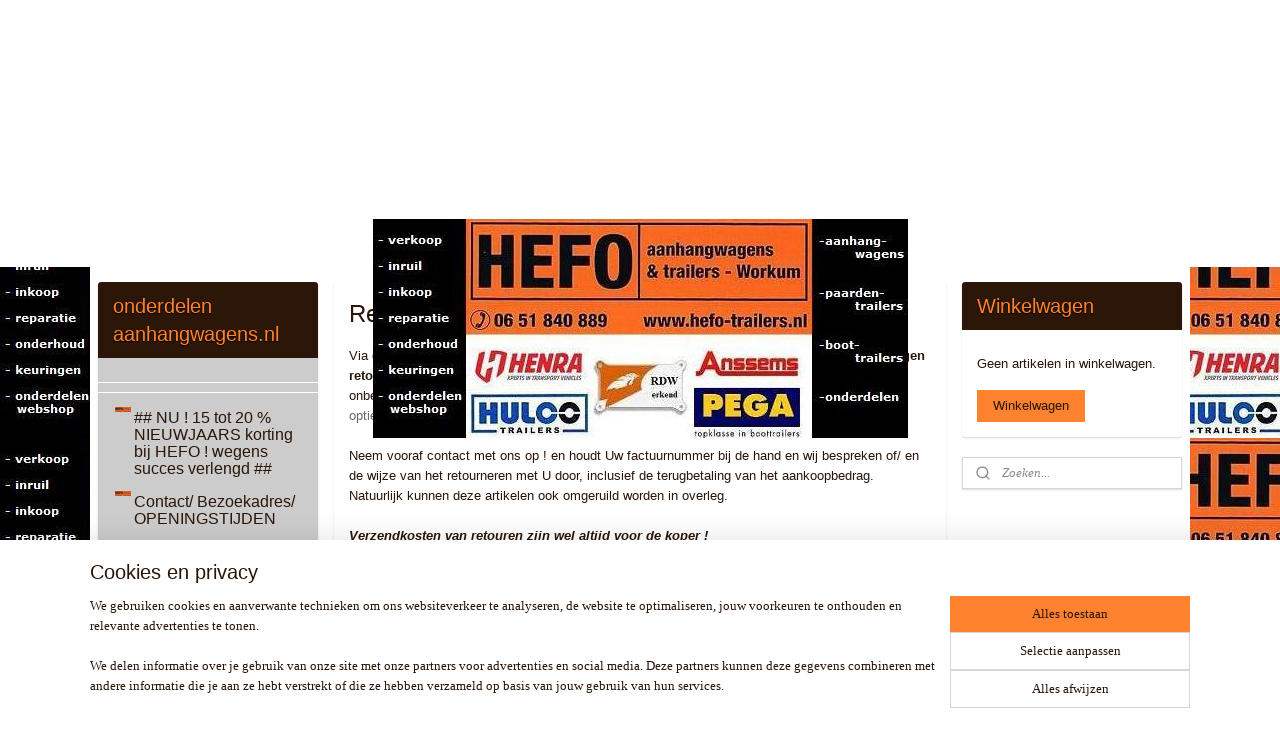

--- FILE ---
content_type: text/html; charset=UTF-8
request_url: https://www.onderdelenaanhangwagens.nl/c-5076202/retourneren-van-bestelde-onderdelen/
body_size: 17846
content:
<!DOCTYPE html>
<!--[if lt IE 7]>
<html lang="nl"
      class="no-js lt-ie9 lt-ie8 lt-ie7 secure"> <![endif]-->
<!--[if IE 7]>
<html lang="nl"
      class="no-js lt-ie9 lt-ie8 is-ie7 secure"> <![endif]-->
<!--[if IE 8]>
<html lang="nl"
      class="no-js lt-ie9 is-ie8 secure"> <![endif]-->
<!--[if gt IE 8]><!-->
<html lang="nl" class="no-js secure">
<!--<![endif]-->
<head prefix="og: http://ogp.me/ns#">
    <meta http-equiv="Content-Type" content="text/html; charset=UTF-8"/>

    <title>Retourneren van bestelde onderdelen | onderdelen aanhangwagens.nl</title>
    <meta name="robots" content="noarchive"/>
    <meta name="robots" content="index,follow,noodp,noydir"/>
    
    <meta name="verify-v1" content="F5U_WZXYUJkMPPz-DYrw4nQuiFnFCQ1Wgki8RlOhWls"/>
        <meta name="google-site-verification" content="F5U_WZXYUJkMPPz-DYrw4nQuiFnFCQ1Wgki8RlOhWls"/>
    <meta name="viewport" content="width=device-width, initial-scale=1.0"/>
    <meta name="revisit-after" content="1 days"/>
    <meta name="generator" content="Mijnwebwinkel"/>
    <meta name="web_author" content="https://www.mijnwebwinkel.nl/"/>

    

    <meta property="og:site_name" content="onderdelen aanhangwagens.nl"/>

    <meta property="og:title" content="Retourneren van bestelde onderdelen"/>
    <meta property="og:description" content="Via onze webshop, particulier!, aangekochte, nieuwe, onderdelen mogen wettelijk binnen 14 dagen retour , tenzij vooraf anders aangeven/ overeengekomen, in de originele verpakking en ongebruikt/ onbeschadigd. ( Dit geldt uiteraard niet voor de aankoop van een aanhangwagen met eventuele optie&#039;s, vloer/ bodemplaten, huifen met frames, rijplatensledes etc. ! ) Neem vooraf contact met ons op ! en houdt Uw factuurnummer bij de hand en wij bespreken of/ en de wijze van het retourneren met U door, inclusief de terugbetaling van het aankoopbedrag."/>
    <meta property="og:type" content="website"/>
    <meta property="og:url" content="https://www.onderdelenaanhangwagens.nl/c-5076202/retourneren-van-bestelde-onderdelen/"/>

    <link rel="preload" as="style" href="https://static.myonlinestore.eu/assets/../js/fancybox/jquery.fancybox.css?20260121132632"
          onload="this.onload=null;this.rel='stylesheet'">
    <noscript>
        <link rel="stylesheet" href="https://static.myonlinestore.eu/assets/../js/fancybox/jquery.fancybox.css?20260121132632">
    </noscript>

    <link rel="stylesheet" type="text/css" href="https://asset.myonlinestore.eu/8SC8RZDuumue5k3F5ZXz88cvgmGPhRB.css"/>

    <link rel="preload" as="style" href="https://static.myonlinestore.eu/assets/../fonts/fontawesome-6.4.2/css/fontawesome.min.css?20260121132632"
          onload="this.onload=null;this.rel='stylesheet'">
    <link rel="preload" as="style" href="https://static.myonlinestore.eu/assets/../fonts/fontawesome-6.4.2/css/solid.min.css?20260121132632"
          onload="this.onload=null;this.rel='stylesheet'">
    <link rel="preload" as="style" href="https://static.myonlinestore.eu/assets/../fonts/fontawesome-6.4.2/css/brands.min.css?20260121132632"
          onload="this.onload=null;this.rel='stylesheet'">
    <link rel="preload" as="style" href="https://static.myonlinestore.eu/assets/../fonts/fontawesome-6.4.2/css/v4-shims.min.css?20260121132632"
          onload="this.onload=null;this.rel='stylesheet'">
    <noscript>
        <link rel="stylesheet" href="https://static.myonlinestore.eu/assets/../fonts/font-awesome-4.1.0/css/font-awesome.4.1.0.min.css?20260121132632">
    </noscript>

    <link rel="preconnect" href="https://static.myonlinestore.eu/" crossorigin />
    <link rel="dns-prefetch" href="https://static.myonlinestore.eu/" />
    <link rel="preconnect" href="https://cdn.myonlinestore.eu" crossorigin />
    <link rel="dns-prefetch" href="https://cdn.myonlinestore.eu" />

    <script type="text/javascript" src="https://static.myonlinestore.eu/assets/../js/modernizr.js?20260121132632"></script>
        
    <link rel="canonical" href="https://www.onderdelenaanhangwagens.nl/c-5076202/retourneren-van-bestelde-onderdelen/"/>
                    <link rel="shortcut icon" type="image/x-icon" href="data:image/x-icon;base64,">
        <link rel="icon" type="image/png" href="[data-uri]" />
    <script>
        var _rollbarConfig = {
        accessToken: 'd57a2075769e4401ab611d78421f1c89',
        captureUncaught: false,
        captureUnhandledRejections: false,
        verbose: false,
        payload: {
            environment: 'prod',
            person: {
                id: 405798,
            },
            ignoredMessages: [
                'request aborted',
                'network error',
                'timeout'
            ]
        },
        reportLevel: 'error'
    };
    // Rollbar Snippet
    !function(r){var e={};function o(n){if(e[n])return e[n].exports;var t=e[n]={i:n,l:!1,exports:{}};return r[n].call(t.exports,t,t.exports,o),t.l=!0,t.exports}o.m=r,o.c=e,o.d=function(r,e,n){o.o(r,e)||Object.defineProperty(r,e,{enumerable:!0,get:n})},o.r=function(r){"undefined"!=typeof Symbol&&Symbol.toStringTag&&Object.defineProperty(r,Symbol.toStringTag,{value:"Module"}),Object.defineProperty(r,"__esModule",{value:!0})},o.t=function(r,e){if(1&e&&(r=o(r)),8&e)return r;if(4&e&&"object"==typeof r&&r&&r.__esModule)return r;var n=Object.create(null);if(o.r(n),Object.defineProperty(n,"default",{enumerable:!0,value:r}),2&e&&"string"!=typeof r)for(var t in r)o.d(n,t,function(e){return r[e]}.bind(null,t));return n},o.n=function(r){var e=r&&r.__esModule?function(){return r.default}:function(){return r};return o.d(e,"a",e),e},o.o=function(r,e){return Object.prototype.hasOwnProperty.call(r,e)},o.p="",o(o.s=0)}([function(r,e,o){var n=o(1),t=o(4);_rollbarConfig=_rollbarConfig||{},_rollbarConfig.rollbarJsUrl=_rollbarConfig.rollbarJsUrl||"https://cdnjs.cloudflare.com/ajax/libs/rollbar.js/2.14.4/rollbar.min.js",_rollbarConfig.async=void 0===_rollbarConfig.async||_rollbarConfig.async;var a=n.setupShim(window,_rollbarConfig),l=t(_rollbarConfig);window.rollbar=n.Rollbar,a.loadFull(window,document,!_rollbarConfig.async,_rollbarConfig,l)},function(r,e,o){var n=o(2);function t(r){return function(){try{return r.apply(this,arguments)}catch(r){try{console.error("[Rollbar]: Internal error",r)}catch(r){}}}}var a=0;function l(r,e){this.options=r,this._rollbarOldOnError=null;var o=a++;this.shimId=function(){return o},"undefined"!=typeof window&&window._rollbarShims&&(window._rollbarShims[o]={handler:e,messages:[]})}var i=o(3),s=function(r,e){return new l(r,e)},d=function(r){return new i(s,r)};function c(r){return t(function(){var e=Array.prototype.slice.call(arguments,0),o={shim:this,method:r,args:e,ts:new Date};window._rollbarShims[this.shimId()].messages.push(o)})}l.prototype.loadFull=function(r,e,o,n,a){var l=!1,i=e.createElement("script"),s=e.getElementsByTagName("script")[0],d=s.parentNode;i.crossOrigin="",i.src=n.rollbarJsUrl,o||(i.async=!0),i.onload=i.onreadystatechange=t(function(){if(!(l||this.readyState&&"loaded"!==this.readyState&&"complete"!==this.readyState)){i.onload=i.onreadystatechange=null;try{d.removeChild(i)}catch(r){}l=!0,function(){var e;if(void 0===r._rollbarDidLoad){e=new Error("rollbar.js did not load");for(var o,n,t,l,i=0;o=r._rollbarShims[i++];)for(o=o.messages||[];n=o.shift();)for(t=n.args||[],i=0;i<t.length;++i)if("function"==typeof(l=t[i])){l(e);break}}"function"==typeof a&&a(e)}()}}),d.insertBefore(i,s)},l.prototype.wrap=function(r,e,o){try{var n;if(n="function"==typeof e?e:function(){return e||{}},"function"!=typeof r)return r;if(r._isWrap)return r;if(!r._rollbar_wrapped&&(r._rollbar_wrapped=function(){o&&"function"==typeof o&&o.apply(this,arguments);try{return r.apply(this,arguments)}catch(o){var e=o;throw e&&("string"==typeof e&&(e=new String(e)),e._rollbarContext=n()||{},e._rollbarContext._wrappedSource=r.toString(),window._rollbarWrappedError=e),e}},r._rollbar_wrapped._isWrap=!0,r.hasOwnProperty))for(var t in r)r.hasOwnProperty(t)&&(r._rollbar_wrapped[t]=r[t]);return r._rollbar_wrapped}catch(e){return r}};for(var p="log,debug,info,warn,warning,error,critical,global,configure,handleUncaughtException,handleAnonymousErrors,handleUnhandledRejection,captureEvent,captureDomContentLoaded,captureLoad".split(","),u=0;u<p.length;++u)l.prototype[p[u]]=c(p[u]);r.exports={setupShim:function(r,e){if(r){var o=e.globalAlias||"Rollbar";if("object"==typeof r[o])return r[o];r._rollbarShims={},r._rollbarWrappedError=null;var a=new d(e);return t(function(){e.captureUncaught&&(a._rollbarOldOnError=r.onerror,n.captureUncaughtExceptions(r,a,!0),e.wrapGlobalEventHandlers&&n.wrapGlobals(r,a,!0)),e.captureUnhandledRejections&&n.captureUnhandledRejections(r,a,!0);var t=e.autoInstrument;return!1!==e.enabled&&(void 0===t||!0===t||"object"==typeof t&&t.network)&&r.addEventListener&&(r.addEventListener("load",a.captureLoad.bind(a)),r.addEventListener("DOMContentLoaded",a.captureDomContentLoaded.bind(a))),r[o]=a,a})()}},Rollbar:d}},function(r,e){function o(r,e,o){if(e.hasOwnProperty&&e.hasOwnProperty("addEventListener")){for(var n=e.addEventListener;n._rollbarOldAdd&&n.belongsToShim;)n=n._rollbarOldAdd;var t=function(e,o,t){n.call(this,e,r.wrap(o),t)};t._rollbarOldAdd=n,t.belongsToShim=o,e.addEventListener=t;for(var a=e.removeEventListener;a._rollbarOldRemove&&a.belongsToShim;)a=a._rollbarOldRemove;var l=function(r,e,o){a.call(this,r,e&&e._rollbar_wrapped||e,o)};l._rollbarOldRemove=a,l.belongsToShim=o,e.removeEventListener=l}}r.exports={captureUncaughtExceptions:function(r,e,o){if(r){var n;if("function"==typeof e._rollbarOldOnError)n=e._rollbarOldOnError;else if(r.onerror){for(n=r.onerror;n._rollbarOldOnError;)n=n._rollbarOldOnError;e._rollbarOldOnError=n}e.handleAnonymousErrors();var t=function(){var o=Array.prototype.slice.call(arguments,0);!function(r,e,o,n){r._rollbarWrappedError&&(n[4]||(n[4]=r._rollbarWrappedError),n[5]||(n[5]=r._rollbarWrappedError._rollbarContext),r._rollbarWrappedError=null);var t=e.handleUncaughtException.apply(e,n);o&&o.apply(r,n),"anonymous"===t&&(e.anonymousErrorsPending+=1)}(r,e,n,o)};o&&(t._rollbarOldOnError=n),r.onerror=t}},captureUnhandledRejections:function(r,e,o){if(r){"function"==typeof r._rollbarURH&&r._rollbarURH.belongsToShim&&r.removeEventListener("unhandledrejection",r._rollbarURH);var n=function(r){var o,n,t;try{o=r.reason}catch(r){o=void 0}try{n=r.promise}catch(r){n="[unhandledrejection] error getting `promise` from event"}try{t=r.detail,!o&&t&&(o=t.reason,n=t.promise)}catch(r){}o||(o="[unhandledrejection] error getting `reason` from event"),e&&e.handleUnhandledRejection&&e.handleUnhandledRejection(o,n)};n.belongsToShim=o,r._rollbarURH=n,r.addEventListener("unhandledrejection",n)}},wrapGlobals:function(r,e,n){if(r){var t,a,l="EventTarget,Window,Node,ApplicationCache,AudioTrackList,ChannelMergerNode,CryptoOperation,EventSource,FileReader,HTMLUnknownElement,IDBDatabase,IDBRequest,IDBTransaction,KeyOperation,MediaController,MessagePort,ModalWindow,Notification,SVGElementInstance,Screen,TextTrack,TextTrackCue,TextTrackList,WebSocket,WebSocketWorker,Worker,XMLHttpRequest,XMLHttpRequestEventTarget,XMLHttpRequestUpload".split(",");for(t=0;t<l.length;++t)r[a=l[t]]&&r[a].prototype&&o(e,r[a].prototype,n)}}}},function(r,e){function o(r,e){this.impl=r(e,this),this.options=e,function(r){for(var e=function(r){return function(){var e=Array.prototype.slice.call(arguments,0);if(this.impl[r])return this.impl[r].apply(this.impl,e)}},o="log,debug,info,warn,warning,error,critical,global,configure,handleUncaughtException,handleAnonymousErrors,handleUnhandledRejection,_createItem,wrap,loadFull,shimId,captureEvent,captureDomContentLoaded,captureLoad".split(","),n=0;n<o.length;n++)r[o[n]]=e(o[n])}(o.prototype)}o.prototype._swapAndProcessMessages=function(r,e){var o,n,t;for(this.impl=r(this.options);o=e.shift();)n=o.method,t=o.args,this[n]&&"function"==typeof this[n]&&("captureDomContentLoaded"===n||"captureLoad"===n?this[n].apply(this,[t[0],o.ts]):this[n].apply(this,t));return this},r.exports=o},function(r,e){r.exports=function(r){return function(e){if(!e&&!window._rollbarInitialized){for(var o,n,t=(r=r||{}).globalAlias||"Rollbar",a=window.rollbar,l=function(r){return new a(r)},i=0;o=window._rollbarShims[i++];)n||(n=o.handler),o.handler._swapAndProcessMessages(l,o.messages);window[t]=n,window._rollbarInitialized=!0}}}}]);
    // End Rollbar Snippet
    </script>
    <script defer type="text/javascript" src="https://static.myonlinestore.eu/assets/../js/jquery.min.js?20260121132632"></script><script defer type="text/javascript" src="https://static.myonlinestore.eu/assets/../js/mww/shop.js?20260121132632"></script><script defer type="text/javascript" src="https://static.myonlinestore.eu/assets/../js/mww/shop/category.js?20260121132632"></script><script defer type="text/javascript" src="https://static.myonlinestore.eu/assets/../js/fancybox/jquery.fancybox.pack.js?20260121132632"></script><script defer type="text/javascript" src="https://static.myonlinestore.eu/assets/../js/fancybox/jquery.fancybox-thumbs.js?20260121132632"></script><script defer type="text/javascript" src="https://static.myonlinestore.eu/assets/../js/mww/image.js?20260121132632"></script><script defer type="text/javascript" src="https://static.myonlinestore.eu/assets/../js/mww/navigation.js?20260121132632"></script><script defer type="text/javascript" src="https://static.myonlinestore.eu/assets/../js/delay.js?20260121132632"></script><script defer type="text/javascript" src="https://static.myonlinestore.eu/assets/../js/mww/ajax.js?20260121132632"></script><script defer type="text/javascript" src="https://static.myonlinestore.eu/assets/../js/foundation/foundation.min.js?20260121132632"></script><script defer type="text/javascript" src="https://static.myonlinestore.eu/assets/../js/foundation/foundation/foundation.topbar.js?20260121132632"></script><script defer type="text/javascript" src="https://static.myonlinestore.eu/assets/../js/foundation/foundation/foundation.tooltip.js?20260121132632"></script><script defer type="text/javascript" src="https://static.myonlinestore.eu/assets/../js/mww/deferred.js?20260121132632"></script>
        <script src="https://static.myonlinestore.eu/assets/webpack/bootstrapper.ce10832e.js"></script>
    
    <script src="https://static.myonlinestore.eu/assets/webpack/vendor.85ea91e8.js" defer></script><script src="https://static.myonlinestore.eu/assets/webpack/main.c5872b2c.js" defer></script>
    
    <script src="https://static.myonlinestore.eu/assets/webpack/webcomponents.377dc92a.js" defer></script>
    
    <script src="https://static.myonlinestore.eu/assets/webpack/render.8395a26c.js" defer></script>

    <script>
        window.bootstrapper.add(new Strap('marketingScripts', []));
    </script>
        <script>
  window.dataLayer = window.dataLayer || [];

  function gtag() {
    dataLayer.push(arguments);
  }

    gtag(
    "consent",
    "default",
    {
      "ad_storage": "denied",
      "ad_user_data": "denied",
      "ad_personalization": "denied",
      "analytics_storage": "denied",
      "security_storage": "granted",
      "personalization_storage": "denied",
      "functionality_storage": "denied",
    }
  );

  gtag("js", new Date());
  gtag("config", 'G-HSRC51ENF9', { "groups": "myonlinestore" });</script>
<script async src="https://www.googletagmanager.com/gtag/js?id=G-HSRC51ENF9"></script>
        <script>
        
    </script>
        
<script>
    var marketingStrapId = 'marketingScripts'
    var marketingScripts = window.bootstrapper.use(marketingStrapId);

    if (marketingScripts === null) {
        marketingScripts = [];
    }

    
    window.bootstrapper.update(new Strap(marketingStrapId, marketingScripts));
</script>
    <noscript>
        <style>ul.products li {
                opacity: 1 !important;
            }</style>
    </noscript>

            <script>
                (function (w, d, s, l, i) {
            w[l] = w[l] || [];
            w[l].push({
                'gtm.start':
                    new Date().getTime(), event: 'gtm.js'
            });
            var f = d.getElementsByTagName(s)[0],
                j = d.createElement(s), dl = l != 'dataLayer' ? '&l=' + l : '';
            j.async = true;
            j.src =
                'https://www.googletagmanager.com/gtm.js?id=' + i + dl;
            f.parentNode.insertBefore(j, f);
        })(window, document, 'script', 'dataLayer', 'GTM-MSQ3L6L');
            </script>

</head>
<body    class="lang-nl_NL layout-width-1100 threeColumn">

    <noscript>
                    <iframe src="https://www.googletagmanager.com/ns.html?id=GTM-MSQ3L6L" height="0" width="0"
                    style="display:none;visibility:hidden"></iframe>
            </noscript>


<header>
    <a tabindex="0" id="skip-link" class="button screen-reader-text" href="#content">Spring naar de hoofdtekst</a>
</header>


<div id="react_element__filter"></div>

<div class="site-container">
    <div class="inner-wrap">
        
        
        <div class="bg-container custom-css-container"             data-active-language="nl"
            data-current-date="21-01-2026"
            data-category-id="5076202"
            data-article-id="unknown"
            data-article-category-id="unknown"
            data-article-name="unknown"
        >
            <noscript class="no-js-message">
                <div class="inner">
                    Javascript is uitgeschakeld.


Zonder Javascript is het niet mogelijk bestellingen te plaatsen in deze webwinkel en zijn een aantal functionaliteiten niet beschikbaar.
                </div>
            </noscript>

            <div id="header">
                <div id="react_root"><!-- --></div>
                <div
                    class="header-bar-top">
                                    </div>

                

        
                
            

<sf-header-image
    class="web-component"
    header-element-height="219px"
    align="center"
    store-name="onderdelen aanhangwagens.nl"
    store-url="https://www.onderdelenaanhangwagens.nl/"
    background-image-url=""
    mobile-background-image-url=""
    logo-custom-width=""
    logo-custom-height=""
    page-column-width="1100"
    style="
        height: 219px;

        --background-color: #FFFFFF;
        --background-height: 219px;
        --background-aspect-ratio: 1;
        --scaling-background-aspect-ratio: 2.75;
        --mobile-background-height: 0px;
        --mobile-background-aspect-ratio: 1;
        --color: #12465C;
        --logo-custom-width: auto;
        --logo-custom-height: auto;
        --logo-aspect-ratio: 2.4429223744292
        ">
            <a href="https://www.onderdelenaanhangwagens.nl/" slot="logo" style="max-height: 100%;">
            <img
                src="https://cdn.myonlinestore.eu/94553c98-6be1-11e9-a722-44a8421b9960/logo_large.png?t=1768995336"
                alt="onderdelen aanhangwagens.nl"
                style="
                    width: 535px;
                    height: 100%;
                    display: block;
                    max-height: 400px;
                    "
            />
        </a>
    </sf-header-image>
                <div class="header-bar-bottom">
                                                
<div class="row header-bar-inner" data-bar-position="header" data-options="sticky_on: [medium, large]; is_hover: true; scrolltop: true;" data-topbar>
    <section class="top-bar-section">
            </section>
</div>

                                    </div>
            </div>

            
            
            <div id="content" class="columncount-3">
                <div class="row">
                                            <div class="columns columns-14 foldout-nav">
                            <a class="mobile-nav-toggle" href="#" data-react-trigger="mobile-navigation-toggle">
    <i></i> Menu</a>   
                        </div>
                                                                                            <div class="columns large-8 medium-14 large-push-3" id="centercolumn">
    
    
                                <script>
        window.bootstrapper.add(new Strap('filters', ));
        window.bootstrapper.add(new Strap('criteria', ));
    </script>
    
                        
                        <div class="intro rte_content">
                    <h1>Retourneren van bestelde onderdelen</h1>
                            <p>Via onze webshop, particulier!, aangekochte, nieuwe, onderdelen mogen wettelijk <strong>binnen 14 dagen retour</strong>, <span style="font-size:x-small;">tenzij vooraf anders aangeven/ overeengekomen,</span> in de originele verpakking en ongebruikt/ onbeschadigd. <span style="color:#696969;">( Dit geldt uiteraard niet voor de aankoop van een aanhangwagen met eventuele optie's, vloer/ bodemplaten, huifen met frames, rijplatensledes etc. ! )</span></p><p>Neem vooraf contact met ons op ! en houdt Uw factuurnummer bij de hand en wij bespreken of/ en de wijze van het retourneren met U door, inclusief de terugbetaling van het aankoopbedrag. Natuurlijk kunnen deze artikelen ook omgeruild worden in overleg.</p><p><strong><em>Verzendkosten van retouren zijn wel altijd voor de koper !</em></strong></p><p><strong>Bel / WhatsApp of mail ons eerst :</strong> 06 51 840 889 / info@hefo-trailers.nl</p><p>Uw aankoopbedrag ( <em>exclusief de verzendkosten</em> ) zal dan binnen 7 dagen worden teruggestort op uw rekeningnummer.</p>
            </div>



    
    
        

    
    
            
    </div>
<div class="columns large-3 large-pull-8 medium-7" id="leftcolumn">
            <div class="pane paneColumn paneColumnLeft">
            <div class="block navigation side-menu">
    <h3>onderdelen aanhangwagens.nl</h3>
    <ul>    



    
<li class="divider">
            <hr>
    </li>
    



    
<li class="divider">
            <hr>
    </li>
    




<li class="">
            <a href="https://www.onderdelenaanhangwagens.nl/" class="no_underline">
             ##  NU ! 15 tot 20 % NIEUWJAARS korting bij HEFO ! wegens succes verlengd ##
                    </a>

                                </li>
    




<li class="">
            <a href="https://www.onderdelenaanhangwagens.nl/c-3642833/contact-bezoekadres-openingstijden/" class="no_underline">
            Contact/ Bezoekadres/ OPENINGSTIJDEN 
                    </a>

                                </li>
    




<li class="">
            <a href="https://www.onderdelenaanhangwagens.nl/c-5005342/occasions-ons-actuele-aanbod-inruilers/" class="no_underline">
            OCCASIONS, ons actuele aanbod inruilers
                    </a>

                                </li>
    




<li class="">
            <a href="https://www.onderdelenaanhangwagens.nl/c-5003535/vanaf-hier-aanhangwagens-ons-complete-assortiment/" class="no_underline">
            Vanaf hier ⇒ AANHANGWAGENS - ons complete assortiment ⇒ ⇒
                    </a>

                                </li>
    




<li class="">
            <a href="https://www.onderdelenaanhangwagens.nl/c-5327075/bouwkeet-schaftwagens-1400-kg-geremd-met-toilet-en-of-magazijn/" class="no_underline">
            BOUWKEET - SCHAFTWAGENS 1400 kg. geremd met toilet en/ of magazijn
                    </a>

                                </li>
    

    


<li class="has-dropdown">
            <a href="https://www.onderdelenaanhangwagens.nl/c-5003804/anssems-gt-serie-open-bakwagens/" class="no_underline">
            Anssems GT serie open BAKWAGENS 
                    </a>

                                    <ul class="dropdown">
                        




<li class="">
            <a href="https://www.onderdelenaanhangwagens.nl/c-5293822/alle-optie-s-voor-de-anssems-gt-o-serie/" class="no_underline">
            alle OPTIE&#039;s voor de Anssems GT - O serie
                    </a>

                                </li>
    




<li class="">
            <a href="https://www.onderdelenaanhangwagens.nl/c-5294773/alle-optie-s-voor-de-anssems-gt-r-serie/" class="no_underline">
            alle OPTIE&#039;s voor de Anssems GT - R  serie
                    </a>

                                </li>
                </ul>
                        </li>
    




<li class="">
            <a href="https://www.onderdelenaanhangwagens.nl/c-5004551/open-bakwagens-hefo-amigo-houten-uitvoeringen/" class="no_underline">
            open BAKWAGENS HEFO AMIGO houten uitvoeringen
                    </a>

                                </li>
    

    


<li class="has-dropdown">
            <a href="https://www.onderdelenaanhangwagens.nl/c-5004620/anssems-bsx-serie-open-bakwagens-enkel-en-tandemas/" class="no_underline">
            Anssems BSX  serie open BAKWAGENS  enkel- en tandemas
                    </a>

                                    <ul class="dropdown">
                        




<li class="">
            <a href="https://www.onderdelenaanhangwagens.nl/c-5908150/alle-optie-s-voor-de-anssems-bsx-serie/" class="no_underline">
            alle optie&#039;s voor de Anssems BSX serie
                    </a>

                                </li>
                </ul>
                        </li>
    

    


<li class="has-dropdown">
            <a href="https://www.onderdelenaanhangwagens.nl/c-5575177/bagage-materiaal-wagens-anssems-gt-ht-vt1-serie/" class="no_underline">
            BAGAGE/ MATERIAAL-WAGENS Anssems GT - HT / VT1 serie
                    </a>

                                    <ul class="dropdown">
                        




<li class="">
            <a href="https://www.onderdelenaanhangwagens.nl/c-5913332/alle-optie-s-voor-de-anssems-gt-ht-vt1-serie/" class="no_underline">
            alle optie&#039;s voor de Anssems GT-HT/ VT1 serie
                    </a>

                                </li>
                </ul>
                        </li>
    

    


<li class="has-dropdown">
            <a href="https://www.onderdelenaanhangwagens.nl/c-5575168/gesloten-wagens-anssems-gt-vt-2-3-4-serie/" class="no_underline">
            GESLOTEN-WAGENS Anssems GT - VT 2, 3 &amp; 4 serie
                    </a>

                                    <ul class="dropdown">
                        




<li class="">
            <a href="https://www.onderdelenaanhangwagens.nl/c-5913372/alle-optie-s-voor-de-anssems-gt-vt2-3-4-serie/" class="no_underline">
            alle optie&#039;s voor de Anssems GT-VT2-3 &amp; 4 serie
                    </a>

                                </li>
                </ul>
                        </li>
    

    


<li class="has-dropdown">
            <a href="https://www.onderdelenaanhangwagens.nl/c-7586115/ultra-low-gesloten-wagens-anssems-gt-vt3-serie/" class="no_underline">
            Ultra Low ! GESLOTEN-WAGENS Anssems GT - VT3 serie
                    </a>

                                    <ul class="dropdown">
                        




<li class="">
            <a href="https://www.onderdelenaanhangwagens.nl/c-7731597/alle-optie-s-voor-de-anssems-ultra-low-serie/" class="no_underline">
            alle OPTIE&#039;s voor de Anssems ULTRA LOW serie
                    </a>

                                </li>
                </ul>
                        </li>
    

    


<li class="has-dropdown">
            <a href="https://www.onderdelenaanhangwagens.nl/c-5010462/plateauwagens-anssems-plt-basic-en-pro-serie/" class="no_underline">
            PLATEAUWAGENS   Anssems PLT BASIC  en PRO serie
                    </a>

                                    <ul class="dropdown">
                        




<li class="">
            <a href="https://www.onderdelenaanhangwagens.nl/c-5292588/alle-optie-s-voor-de-anssems-plt-basic-serie/" class="no_underline">
            alle OPTIE&#039;s voor de Anssems PLT Basic serie
                    </a>

                                </li>
    




<li class="">
            <a href="https://www.onderdelenaanhangwagens.nl/c-7580988/alle-optie-s-voor-de-anssems-plt-pro-serie/" class="no_underline">
            alle OPTIE&#039;s voor de Anssems PLT PRO serie
                    </a>

                                </li>
                </ul>
                        </li>
    

    


<li class="has-dropdown">
            <a href="https://www.onderdelenaanhangwagens.nl/c-5005739/plateauwagens-anssems-psx-s-serie/" class="no_underline">
            PLATEAUWAGENS   Anssems PSX-S  serie
                    </a>

                                    <ul class="dropdown">
                        




<li class="">
            <a href="https://www.onderdelenaanhangwagens.nl/c-5020780/alle-optie-s-voor-de-anssems-psx-serie/" class="no_underline">
            alle OPTIE&#039;s voor de Anssems PSX serie
                    </a>

                                </li>
                </ul>
                        </li>
    

    


<li class="has-dropdown">
            <a href="https://www.onderdelenaanhangwagens.nl/c-5263805/plateauwagens-anssems-asx-serie/" class="no_underline">
            PLATEAUWAGENS Anssems ASX serie
                    </a>

                                    <ul class="dropdown">
                        




<li class="">
            <a href="https://www.onderdelenaanhangwagens.nl/c-5264102/alle-optie-s-voor-de-anssems-asx-serie/" class="no_underline">
            alle OPTIE&#039;s voor de Anssems ASX serie
                    </a>

                                </li>
                </ul>
                        </li>
    

    


<li class="has-dropdown">
            <a href="https://www.onderdelenaanhangwagens.nl/c-5013802/plateauwagens-hulco-medax-serie-tandem-en-3-assers/" class="no_underline">
            PLATEAUWAGENS   Hulco Medax -  serie tandem -en 3 assers
                    </a>

                                    <ul class="dropdown">
                        




<li class="">
            <a href="https://www.onderdelenaanhangwagens.nl/c-5025237/alle-optie-s-voor-de-hulco-medax-serie/" class="no_underline">
            alle OPTIE&#039;s voor de  Hulco MEDAX serie
                    </a>

                                </li>
                </ul>
                        </li>
    

    


<li class="has-dropdown">
            <a href="https://www.onderdelenaanhangwagens.nl/c-5327021/plateauwagens-henra-major-pl-serie-enkelassers/" class="no_underline">
            PLATEAUWAGENS Henra Major PL serie: enkelassers
                    </a>

                                    <ul class="dropdown">
                        




<li class="">
            <a href="https://www.onderdelenaanhangwagens.nl/c-5944096/alle-optie-s-voor-de-henra-major-pl-enkelasser-serie/" class="no_underline">
            alle optie&#039;s voor de Henra Major PL enkelasser serie
                    </a>

                                </li>
                </ul>
                        </li>
    

    


<li class="has-dropdown">
            <a href="https://www.onderdelenaanhangwagens.nl/c-5006293/plateauwagens-henra-major-pl-serie-t-m-4-01x2-22-mtr/" class="no_underline">
            PLATEAUWAGENS   Henra Major PL  serie: t/m 4.01x2.22 mtr.
                    </a>

                                    <ul class="dropdown">
                        




<li class="">
            <a href="https://www.onderdelenaanhangwagens.nl/c-5269645/alle-optie-s-voor-de-henra-major-pl-serie/" class="no_underline">
            alle OPTIE&#039;s voor de Henra Major PL serie
                    </a>

                                </li>
                </ul>
                        </li>
    

    


<li class="has-dropdown">
            <a href="https://www.onderdelenaanhangwagens.nl/c-5007096/plateauwagens-henra-major-pl-xl-serie-t-m-7-03x2-48-mtr/" class="no_underline">
            PLATEAUWAGENS   Henra Major PL- XL serie: t/m 7.03x2.48 mtr.
                    </a>

                                    <ul class="dropdown">
                        




<li class="">
            <a href="https://www.onderdelenaanhangwagens.nl/c-5944099/alle-optie-s-voor-de-henra-major-pl-xl-serie/" class="no_underline">
            alle optie&#039;s voor de Henra Major PL-XL serie
                    </a>

                                </li>
                </ul>
                        </li>
    

    


<li class="has-dropdown">
            <a href="https://www.onderdelenaanhangwagens.nl/c-5010623/kippers-achterwaarts-anssems-klt-basic-en-pro-serie/" class="no_underline">
            KIPPERS - achterwaarts Anssems KLT Basic en PRO serie
                    </a>

                                    <ul class="dropdown">
                        




<li class="">
            <a href="https://www.onderdelenaanhangwagens.nl/c-5286650/alle-optie-s-voor-de-anssems-klt-serie/" class="no_underline">
            alle OPTIE&#039;s voor de Anssems KLT serie
                    </a>

                                </li>
    




<li class="">
            <a href="https://www.onderdelenaanhangwagens.nl/c-7730290/alle-optie-s-voor-de-anssems-klt-pro-serie/" class="no_underline">
            alle OPTIE&#039;s voor de Anssems KLT PRO serie
                    </a>

                                </li>
                </ul>
                        </li>
    

    


<li class="has-dropdown">
            <a href="https://www.onderdelenaanhangwagens.nl/c-5008960/kippers-anssems-ksx-serie-super-robuust/" class="no_underline">
            KIPPERS - Anssems KSX serie / super robuust
                    </a>

                                    <ul class="dropdown">
                        




<li class="">
            <a href="https://www.onderdelenaanhangwagens.nl/c-6900860/alle-optie-s-voor-de-anssems-ksx-serie/" class="no_underline">
            alle optie&#039;s voor de Anssems KSX serie
                    </a>

                                </li>
                </ul>
                        </li>
    

    


<li class="has-dropdown">
            <a href="https://www.onderdelenaanhangwagens.nl/c-7731045/kippers-3-zijdig-hulco-benax-in-tandemas-of-3-assers/" class="no_underline">
            KIPPERS - 3-zijdig Hulco BENAX in tandemas of 3-assers
                    </a>

                                    <ul class="dropdown">
                        




<li class="">
            <a href="https://www.onderdelenaanhangwagens.nl/c-7731050/alle-optie-s-voor-de-hulco-benax-serie/" class="no_underline">
            alle OPTIE&#039;s voor de Hulco BENAX serie
                    </a>

                                </li>
                </ul>
                        </li>
    

    


<li class="has-dropdown">
            <a href="https://www.onderdelenaanhangwagens.nl/c-5009541/kippers-3-zijdig-henra-kp3z-major-in-tandemas-en-3-assers/" class="no_underline">
            KIPPERS - 3-zijdig, Henra KP3Z Major in tandemas en 3-assers
                    </a>

                                    <ul class="dropdown">
                        




<li class="">
            <a href="https://www.onderdelenaanhangwagens.nl/c-5930152/alle-optie-s-voor-de-henra-kp3z-major-kipper-serie/" class="no_underline">
            alle optie&#039;s voor de Henra KP3Z  Major kipper serie
                    </a>

                                </li>
                </ul>
                        </li>
    

    


<li class="has-dropdown">
            <a href="https://www.onderdelenaanhangwagens.nl/c-5013346/machine-transporters-hulco-terrax-serie/" class="no_underline">
            MACHINE-TRANSPORTERS Hulco Terrax serie
                    </a>

                                    <ul class="dropdown">
                        




<li class="">
            <a href="https://www.onderdelenaanhangwagens.nl/c-5122957/alle-optie-s-voor-de-hulco-terrax-serie/" class="no_underline">
            alle OPTIE&#039;s voor de  Hulco  TERRAX serie
                    </a>

                                </li>
                </ul>
                        </li>
    




<li class="">
            <a href="https://www.onderdelenaanhangwagens.nl/c-5012903/machine-transporters-henra-mt-serie/" class="no_underline">
            MACHINE-TRANSPORTERS Henra MT serie
                    </a>

                                </li>
    

    


<li class="has-dropdown">
            <a href="https://www.onderdelenaanhangwagens.nl/c-5136430/auto-transporters-anssems-amt-amt-eco-serie/" class="no_underline">
            (auto-) TRANSPORTERS  Anssems  AMT &amp; AMT Eco - serie
                    </a>

                                    <ul class="dropdown">
                        




<li class="">
            <a href="https://www.onderdelenaanhangwagens.nl/c-7186090/alle-optie-s-voor-de-anssems-amt-eco-serie/" class="no_underline">
            alle optie&#039;s voor de Anssems AMT *ECO* serie
                    </a>

                                </li>
    




<li class="">
            <a href="https://www.onderdelenaanhangwagens.nl/c-7186093/alle-optie-s-voor-de-anssems-amt-serie/" class="no_underline">
            alle optie&#039;s voor de Anssems AMT - serie
                    </a>

                                </li>
                </ul>
                        </li>
    

    


<li class="has-dropdown">
            <a href="https://www.onderdelenaanhangwagens.nl/c-5123892/auto-multi-transporters-anssems-msx-serie/" class="no_underline">
            Auto/ MULTI TRANSPORTERS Anssems MSX - serie
                    </a>

                                    <ul class="dropdown">
                        




<li class="">
            <a href="https://www.onderdelenaanhangwagens.nl/c-5125312/alle-optie-s-voor-de-anssems-msx-serie/" class="no_underline">
            alle OPTIE&#039;s voor de  Anssems MSX serie
                    </a>

                                </li>
                </ul>
                        </li>
    

    


<li class="has-dropdown">
            <a href="https://www.onderdelenaanhangwagens.nl/c-5660007/auto-xl-multi-transporters-hulco-carax-serie/" class="no_underline">
            Auto/ XL MULTI TRANSPORTERS Hulco CARAX - serie
                    </a>

                                    <ul class="dropdown">
                        




<li class="">
            <a href="https://www.onderdelenaanhangwagens.nl/c-5909619/alle-optie-s-voor-de-hulco-carax-serie/" class="no_underline">
            alle optie&#039;s voor de Hulco CARAX serie
                    </a>

                                </li>
                </ul>
                        </li>
    




<li class="">
            <a href="https://www.onderdelenaanhangwagens.nl/c-5634971/tiny-house-chassis/" class="no_underline">
            TINY HOUSE chassis
                    </a>

                                </li>
    




<li class="">
            <a href="https://www.onderdelenaanhangwagens.nl/c-5051256/rolsteiger-trailers-aanhangwagens-geremd-ongeremd/" class="no_underline">
            Rolsteiger trailers / aanhangwagens geremd &amp; ongeremd
                    </a>

                                </li>
    




<li class="">
            <a href="https://www.onderdelenaanhangwagens.nl/c-5517979/anssems-paardentrailers-vol-polyester-2-paards/" class="no_underline">
            Anssems PAARDENTRAILERS Vol polyester 2 paards
                    </a>

                                </li>
    




<li class="">
            <a href="https://www.onderdelenaanhangwagens.nl/c-5293080/alle-pega-boottrailers-bij-hefo-in-workum/" class="no_underline">
            alle PEGA boottrailers bij HEFO in Workum
                    </a>

                                </li>
    




<li class="">
            <a href="https://www.onderdelenaanhangwagens.nl/c-3644049/diversen-allerlei/" class="no_underline">
            DIVERSEN, allerlei
                    </a>

                                </li>
    




<li class="">
            <a href="https://www.onderdelenaanhangwagens.nl/c-3643759/anti-diefstal-koppelingsloten-en-toebehoren/" class="no_underline">
            ANTI-DIEFSTAL  koppelingsloten en toebehoren
                    </a>

                                </li>
    




<li class="">
            <a href="https://www.onderdelenaanhangwagens.nl/c-5030849/anti-diefstalpaal-parkeerpaal/" class="no_underline">
            Anti-diefstalpaal / parkeerpaal
                    </a>

                                </li>
    




<li class="">
            <a href="https://www.onderdelenaanhangwagens.nl/c-5369489/achterlicht-bescherming/" class="no_underline">
            Achterlicht bescherming
                    </a>

                                </li>
    




<li class="">
            <a href="https://www.onderdelenaanhangwagens.nl/c-3643970/banden-en-complete-wielen/" class="no_underline">
            BANDEN en complete wielen
                    </a>

                                </li>
    




<li class="">
            <a href="https://www.onderdelenaanhangwagens.nl/c-7726800/bodemplaten-vloerplaten-voor-anssems-hulco/" class="no_underline">
            Bodemplaten/ vloerplaten voor Anssems &amp; Hulco 
                    </a>

                                </li>
    




<li class="">
            <a href="https://www.onderdelenaanhangwagens.nl/c-4597755/compactlagers-lagersets/" class="no_underline">
            COMPACTLAGERS - lagersets
                    </a>

                                </li>
    




<li class="">
            <a href="https://www.onderdelenaanhangwagens.nl/c-6382582/hoekrongen-hoekpalen-voor-plateauwagens-kippers/" class="no_underline">
            Hoekrongen/ hoekpalen voor plateauwagens &amp; kippers
                    </a>

                                </li>
    




<li class="">
            <a href="https://www.onderdelenaanhangwagens.nl/c-6808616/kipper-onderdelen-vervangings-artikelen-divers/" class="no_underline">
            KIPPER onderdelen / vervangings-artikelen divers
                    </a>

                                </li>
    




<li class="">
            <a href="https://www.onderdelenaanhangwagens.nl/c-3643769/kogel-koppelingen-voor-geremd-en-ongeremd/" class="no_underline">
            KOGEL KOPPELINGEN voor geremd en ongeremd
                    </a>

                                </li>
    




<li class="">
            <a href="https://www.onderdelenaanhangwagens.nl/c-3643963/lading-afdeknetten-en-zanddoeken/" class="no_underline">
            LADING AFDEKNETTEN/ en zanddoeken
                    </a>

                                </li>
    




<li class="">
            <a href="https://www.onderdelenaanhangwagens.nl/c-4594328/losbreek-kabels-oploopreminrichting-bpw-knott-al-ko/" class="no_underline">
            LOSBREEK KABELS oploopreminrichting BPW / KNOTT / AL-KO
                    </a>

                                </li>
    




<li class="">
            <a href="https://www.onderdelenaanhangwagens.nl/c-3643728/neuswielen-uitzetsteunen-en-toebehoren/" class="no_underline">
            NEUSWIELEN/ uitzetsteunen en toebehoren
                    </a>

                                </li>
    




<li class="">
            <a href="https://www.onderdelenaanhangwagens.nl/c-3644044/opbergboxen-disselbox-en-toebehoren/" class="no_underline">
            OPBERGBOXEN/ disselbox en toebehoren
                    </a>

                                </li>
    




<li class="">
            <a href="https://www.onderdelenaanhangwagens.nl/c-4937097/paardentrailer-rolgordijn-achterzeil/" class="no_underline">
            Paardentrailer rolgordijn / achterzeil
                    </a>

                                </li>
    




<li class="">
            <a href="https://www.onderdelenaanhangwagens.nl/c-5057910/paardentrailer-onderdelen-divers/" class="no_underline">
            Paardentrailer onderdelen divers
                    </a>

                                </li>
    




<li class="">
            <a href="https://www.onderdelenaanhangwagens.nl/c-5055376/remschoenen-sets-knott-bpw-al-ko/" class="no_underline">
            Remschoenen sets KNOTT/ BPW/ AL-KO
                    </a>

                                </li>
    




<li class="">
            <a href="https://www.onderdelenaanhangwagens.nl/c-5059873/remkabels-knott-bpw-al-ko-toebehoren/" class="no_underline">
            Remkabels KNOTT  / BPW / AL-KO &amp; toebehoren
                    </a>

                                </li>
    




<li class="">
            <a href="https://www.onderdelenaanhangwagens.nl/c-5510724/scharnieren-en-sluitingen/" class="no_underline">
            Scharnieren en sluitingen
                    </a>

                                </li>
    




<li class="">
            <a href="https://www.onderdelenaanhangwagens.nl/c-3644040/spatborden-spatschermen/" class="no_underline">
            SPATBORDEN / spatschermen
                    </a>

                                </li>
    




<li class="">
            <a href="https://www.onderdelenaanhangwagens.nl/c-3643765/verlichting-complete-sets-lampen-glazen-toebehoren/" class="no_underline">
            VERLICHTING - complete sets, lampen, glazen &amp; toebehoren
                    </a>

                                </li>
    




<li class="">
            <a href="https://www.onderdelenaanhangwagens.nl/c-6418993/verlichting-breedtelampen-zijmarkeringslampen-contourlampen/" class="no_underline">
            VERLICHTING - breedtelampen - zijmarkeringslampen - contourlampen
                    </a>

                                </li>
    




<li class="">
            <a href="https://www.onderdelenaanhangwagens.nl/c-4594401/verlichting-stekkers-dozen-kabels-reflectoren-toebehoren/" class="no_underline">
            VERLICHTING - stekkers, dozen, kabels, reflectoren &amp; toebehoren
                    </a>

                                </li>
    




<li class="">
            <a href="https://www.onderdelenaanhangwagens.nl/c-7308626/opruiming-partijen-verkoop/" class="no_underline">
            Opruiming / partijen verkoop
                    </a>

                                </li>
    




<li class="">
            <a href="https://www.onderdelenaanhangwagens.nl/c-7367687/oprijplaten-aluminium/" class="no_underline">
            Oprijplaten, aluminium
                    </a>

                                </li>
    




<li class="">
            <a href="https://www.onderdelenaanhangwagens.nl/c-5005303/nog-even-geduld-a-u-b-binnenkort-staat-ons-hele-assortiment-hier/" class="no_underline">
            Nog even geduld a.u.b. BINNENKORT staat ons hele assortiment hier !!
                    </a>

                                </li>
    




<li class="">
            <a href="https://www.onderdelenaanhangwagens.nl/c-5076131/onze-bedrijfsgegevens/" class="no_underline">
            Onze bedrijfsgegevens
                    </a>

                                </li>
    




<li class="">
            <a href="https://www.onderdelenaanhangwagens.nl/c-5076133/onze-algemene-voorwaarden/" class="no_underline">
            Onze Algemene Voorwaarden
                    </a>

                                </li>
    




<li class="">
            <a href="https://www.onderdelenaanhangwagens.nl/c-5076139/onze-privacy-policy/" class="no_underline">
            Onze Privacy Policy
                    </a>

                                </li>
    


    

<li class="active">
            <a href="https://www.onderdelenaanhangwagens.nl/c-5076202/retourneren-van-bestelde-onderdelen/" class="no_underline">
            Retourneren van bestelde onderdelen
                    </a>

                                </li>
    




<li class="">
            <a href="https://www.onderdelenaanhangwagens.nl/c-5317367/aanhanger-kopen-bij-hefo-in-workum-friesland-zoekwoorden-website/" class="no_underline">
            aanhanger kopen, bij HEFO in Workum, Friesland, ZOEKWOORDEN website
                    </a>

                                </li>
    




<li class="">
            <a href="https://www.onderdelenaanhangwagens.nl/c-5039751/antiek-curiosa-kunst-meer/" class="no_underline">
            Antiek, Curiosa, Kunst &amp; meer...
                    </a>

                                </li>
    




<li class="">
            <a href="https://www.onderdelenaanhangwagens.nl/c-6841526/diverse-onderdelen-van-een-land-rover-discovery-3/" class="no_underline">
            Diverse ONDERDELEN van een Land Rover Discovery 3
                    </a>

                                </li>
</ul>
</div>

    </div>

    </div>
<div class="columns large-3 medium-7" id="rightcolumn">
            <div class="pane paneColumn paneColumnRight">
            
<div class="column-cart block cart" data-ajax-cart-replace="true" data-productcount="0">
    <h3>Winkelwagen</h3>

            <div class="cart-summary">
            Geen artikelen in winkelwagen.
        </div>
    
    <div class="goto-cart-button">
                    <a class="btn" href="/cart/?category_id=5076202"
               accesskey="c">Winkelwagen</a>
            </div>
</div>

            <div class="search-block search-column">
    <div class="react_element__searchbox" 
        data-post-url="/search/" 
        data-search-phrase=""></div>
</div>
    </div>

    </div>
                                                            </div>
            </div>
        </div>

                <div id="mwwFooter">
            <div class="row mwwFooter">
                <div class="columns small-14">
                                                                                                                                                © 2016 - 2026 onderdelen aanhangwagens.nl
                        | <a href="https://www.onderdelenaanhangwagens.nl/sitemap/" class="footer">sitemap</a>
                        | <a href="https://www.onderdelenaanhangwagens.nl/rss/" class="footer" target="_blank">rss</a>
                                                    | <a href="https://www.mijnwebwinkel.nl/webshop-starten?utm_medium=referral&amp;utm_source=ecommerce_website&amp;utm_campaign=myonlinestore_shops_pro_nl" class="footer" target="_blank">webwinkel beginnen</a>
    -
    powered by <a href="https://www.mijnwebwinkel.nl/?utm_medium=referral&amp;utm_source=ecommerce_website&amp;utm_campaign=myonlinestore_shops_pro_nl" class="footer" target="_blank">Mijnwebwinkel</a>                                                            </div>
            </div>
        </div>
    </div>
</div>

<script>
    window.bootstrapper.add(new Strap('storeNotifications', {
        notifications: [],
    }));

    var storeLocales = [
                'nl_NL',
            ];
    window.bootstrapper.add(new Strap('storeLocales', storeLocales));

    window.bootstrapper.add(new Strap('consentBannerSettings', {"enabled":true,"privacyStatementPageId":null,"privacyStatementPageUrl":null,"updatedAt":"2024-02-29T11:31:41+01:00","updatedAtTimestamp":1709202701,"consentTypes":{"required":{"enabled":true,"title":"Noodzakelijk","text":"Cookies en technieken die zijn nodig om de website bruikbaar te maken, zoals het onthouden van je winkelmandje, veilig afrekenen en toegang tot beveiligde gedeelten van de website. Zonder deze cookies kan de website niet naar behoren werken."},"analytical":{"enabled":true,"title":"Statistieken","text":"Cookies en technieken die anoniem gegevens verzamelen en rapporteren over het gebruik van de website, zodat de website geoptimaliseerd kan worden."},"functional":{"enabled":false,"title":"Functioneel","text":"Cookies en technieken die helpen om optionele functionaliteiten aan de website toe te voegen, zoals chatmogelijkheden, het verzamelen van feedback en andere functies van derden."},"marketing":{"enabled":true,"title":"Marketing","text":"Cookies en technieken die worden ingezet om bezoekers gepersonaliseerde en relevante advertenties te kunnen tonen op basis van eerder bezochte pagina’s, en om de effectiviteit van advertentiecampagnes te analyseren."},"personalization":{"enabled":false,"title":"Personalisatie","text":"Cookies en technieken om de vormgeving en inhoud van de website op u aan te passen, zoals de taal of vormgeving van de website."}},"labels":{"banner":{"title":"Cookies en privacy","text":"We gebruiken cookies en aanverwante technieken om ons websiteverkeer te analyseren, de website te optimaliseren, jouw voorkeuren te onthouden en relevante advertenties te tonen.\n\nWe delen informatie over je gebruik van onze site met onze partners voor advertenties en social media. Deze partners kunnen deze gegevens combineren met andere informatie die je aan ze hebt verstrekt of die ze hebben verzameld op basis van jouw gebruik van hun services."},"modal":{"title":"Cookie- en privacyinstellingen","text":"We gebruiken cookies en aanverwante technieken om ons websiteverkeer te analyseren, de website te optimaliseren, jouw voorkeuren te onthouden en relevante advertenties te tonen.\n\nWe delen informatie over je gebruik van onze site met onze partners voor advertenties en social media. Deze partners kunnen deze gegevens combineren met andere informatie die je aan ze hebt verstrekt of die ze hebben verzameld op basis van jouw gebruik van hun services."},"button":{"title":"Cookie- en privacyinstellingen","text":"button_text"}}}));
    window.bootstrapper.add(new Strap('store', {"availableBusinessModels":"ALL","currency":"EUR","currencyDisplayLocale":"nl_NL","discountApplicable":false,"googleTrackingType":"gtag","id":"405798","locale":"nl_NL","loginRequired":false,"roles":[],"storeName":"onderdelen aanhangwagens.nl","uuid":"94553c98-6be1-11e9-a722-44a8421b9960"}));
    window.bootstrapper.add(new Strap('merchant', { isMerchant: false }));
    window.bootstrapper.add(new Strap('customer', { authorized: false }));

    window.bootstrapper.add(new Strap('layout', {"hideCurrencyValuta":false}));
    window.bootstrapper.add(new Strap('store_layout', { width: 1100 }));
    window.bootstrapper.add(new Strap('theme', {"button_border_radius":0,"button_inactive_background_color":"BCC2B0","divider_border_color":"FFFFFF","border_radius":3,"ugly_shadows":true,"flexbox_image_size":"contain","block_background_centercolumn":"FFFFFF","cta_color":"FFD500","hyperlink_color":"","general_link_hover_color":null,"content_padding":null,"price_color":"FF4621","price_font_size":22,"center_short_description":false,"navigation_link_bg_color":"CCCCCC","navigation_link_fg_color":"2B1608","navigation_active_bg_color":"FFD500","navigation_active_fg_color":"","navigation_arrow_color":"","navigation_font":"Verdana","navigation_font_size":16,"store_color_head":"#FFFFFF","store_color_head_font":"#12465C","store_color_background_main":"#FFFFFF","store_color_topbar_font":"#000000","store_color_background":"#FFFFFF","store_color_border":"","store_color_block_head":"#2B1608","store_color_block_font":"#FF822E","store_color_block_background":"#FFFFFF","store_color_headerbar_font":"#2B1608","store_color_headerbar_background":"#FFFFFF","store_font_type":"Verdana","store_header_font_type":"arial","store_header_font_size":2,"store_font_size":13,"store_font_color":"#2B1608","store_button_color":"#FF822E","store_button_font_color":"#2B1608","action_price_color":"","article_font_size":null,"store_htags_color":"#2B1608"}));
    window.bootstrapper.add(new Strap('shippingGateway', {"shippingCountries":["NL","BE","DE","FR"]}));

    window.bootstrapper.add(new Strap('commonTranslations', {
        customerSexMale: 'De heer',
        customerSexFemale: 'Mevrouw',
        oopsTryAgain: 'Er ging iets mis, probeer het opnieuw',
        totalsHideTaxSpecs: 'Verberg de btw specificaties',
        totalsShowTaxSpecs: 'Toon de btw specificaties',
        searchInputPlaceholder: 'Zoeken...',
    }));

    window.bootstrapper.add(new Strap('saveForLaterTranslations', {
        saveForLaterSavedLabel: 'Bewaard',
        saveForLaterSavedItemsLabel: 'Bewaarde items',
        saveForLaterTitle: 'Bewaar voor later',
    }));

    window.bootstrapper.add(new Strap('loyaltyTranslations', {
        loyaltyProgramTitle: 'Spaarprogramma',
        loyaltyPointsLabel: 'Spaarpunten',
        loyaltyRewardsLabel: 'beloningen',
    }));

    window.bootstrapper.add(new Strap('saveForLater', {
        enabled: false    }))

    window.bootstrapper.add(new Strap('loyalty', {
        enabled: false
    }))

    window.bootstrapper.add(new Strap('paymentTest', {
        enabled: false,
        stopUrl: "https:\/\/www.onderdelenaanhangwagens.nl\/nl_NL\/logout\/"
    }));

    window.bootstrapper.add(new Strap('analyticsTracking', {
                gtag: true,
        datalayer: true,
            }));
</script>

<div id="react_element__mobnav"></div>

<script type="text/javascript">
    window.bootstrapper.add(new Strap('mobileNavigation', {
        search_url: 'https://www.onderdelenaanhangwagens.nl/search/',
        navigation_structure: {
            id: 0,
            parentId: null,
            text: 'root',
            children: [{"id":6693914,"parent_id":3642830,"style":"divider","url":"","text":null,"active":false},{"id":6382585,"parent_id":3642830,"style":"divider","url":"","text":null,"active":false},{"id":3642831,"parent_id":3642830,"style":"no_underline","url":"https:\/\/www.onderdelenaanhangwagens.nl\/","text":" ##  NU ! 15 tot 20 % NIEUWJAARS korting bij HEFO ! wegens succes verlengd ##","active":false},{"id":3642833,"parent_id":3642830,"style":"no_underline","url":"https:\/\/www.onderdelenaanhangwagens.nl\/c-3642833\/contact-bezoekadres-openingstijden\/","text":"Contact\/ Bezoekadres\/ OPENINGSTIJDEN ","active":false},{"id":5005342,"parent_id":3642830,"style":"no_underline","url":"https:\/\/www.onderdelenaanhangwagens.nl\/c-5005342\/occasions-ons-actuele-aanbod-inruilers\/","text":"OCCASIONS, ons actuele aanbod inruilers","active":false},{"id":5003535,"parent_id":3642830,"style":"no_underline","url":"https:\/\/www.onderdelenaanhangwagens.nl\/c-5003535\/vanaf-hier-aanhangwagens-ons-complete-assortiment\/","text":"Vanaf hier \u21d2 AANHANGWAGENS - ons complete assortiment \u21d2 \u21d2","active":false},{"id":5327075,"parent_id":3642830,"style":"no_underline","url":"https:\/\/www.onderdelenaanhangwagens.nl\/c-5327075\/bouwkeet-schaftwagens-1400-kg-geremd-met-toilet-en-of-magazijn\/","text":"BOUWKEET - SCHAFTWAGENS 1400 kg. geremd met toilet en\/ of magazijn","active":false},{"id":5003804,"parent_id":3642830,"style":"no_underline","url":"https:\/\/www.onderdelenaanhangwagens.nl\/c-5003804\/anssems-gt-serie-open-bakwagens\/","text":"Anssems GT serie open BAKWAGENS ","active":false,"children":[{"id":5293822,"parent_id":5003804,"style":"no_underline","url":"https:\/\/www.onderdelenaanhangwagens.nl\/c-5293822\/alle-optie-s-voor-de-anssems-gt-o-serie\/","text":"alle OPTIE's voor de Anssems GT - O serie","active":false},{"id":5294773,"parent_id":5003804,"style":"no_underline","url":"https:\/\/www.onderdelenaanhangwagens.nl\/c-5294773\/alle-optie-s-voor-de-anssems-gt-r-serie\/","text":"alle OPTIE's voor de Anssems GT - R  serie","active":false}]},{"id":5004551,"parent_id":3642830,"style":"no_underline","url":"https:\/\/www.onderdelenaanhangwagens.nl\/c-5004551\/open-bakwagens-hefo-amigo-houten-uitvoeringen\/","text":"open BAKWAGENS HEFO AMIGO houten uitvoeringen","active":false},{"id":5004620,"parent_id":3642830,"style":"no_underline","url":"https:\/\/www.onderdelenaanhangwagens.nl\/c-5004620\/anssems-bsx-serie-open-bakwagens-enkel-en-tandemas\/","text":"Anssems BSX  serie open BAKWAGENS  enkel- en tandemas","active":false,"children":[{"id":5908150,"parent_id":5004620,"style":"no_underline","url":"https:\/\/www.onderdelenaanhangwagens.nl\/c-5908150\/alle-optie-s-voor-de-anssems-bsx-serie\/","text":"alle optie's voor de Anssems BSX serie","active":false}]},{"id":5575177,"parent_id":3642830,"style":"no_underline","url":"https:\/\/www.onderdelenaanhangwagens.nl\/c-5575177\/bagage-materiaal-wagens-anssems-gt-ht-vt1-serie\/","text":"BAGAGE\/ MATERIAAL-WAGENS Anssems GT - HT \/ VT1 serie","active":false,"children":[{"id":5913332,"parent_id":5575177,"style":"no_underline","url":"https:\/\/www.onderdelenaanhangwagens.nl\/c-5913332\/alle-optie-s-voor-de-anssems-gt-ht-vt1-serie\/","text":"alle optie's voor de Anssems GT-HT\/ VT1 serie","active":false}]},{"id":5575168,"parent_id":3642830,"style":"no_underline","url":"https:\/\/www.onderdelenaanhangwagens.nl\/c-5575168\/gesloten-wagens-anssems-gt-vt-2-3-4-serie\/","text":"GESLOTEN-WAGENS Anssems GT - VT 2, 3 & 4 serie","active":false,"children":[{"id":5913372,"parent_id":5575168,"style":"no_underline","url":"https:\/\/www.onderdelenaanhangwagens.nl\/c-5913372\/alle-optie-s-voor-de-anssems-gt-vt2-3-4-serie\/","text":"alle optie's voor de Anssems GT-VT2-3 & 4 serie","active":false}]},{"id":7586115,"parent_id":3642830,"style":"no_underline","url":"https:\/\/www.onderdelenaanhangwagens.nl\/c-7586115\/ultra-low-gesloten-wagens-anssems-gt-vt3-serie\/","text":"Ultra Low ! GESLOTEN-WAGENS Anssems GT - VT3 serie","active":false,"children":[{"id":7731597,"parent_id":7586115,"style":"no_underline","url":"https:\/\/www.onderdelenaanhangwagens.nl\/c-7731597\/alle-optie-s-voor-de-anssems-ultra-low-serie\/","text":"alle OPTIE's voor de Anssems ULTRA LOW serie","active":false}]},{"id":5010462,"parent_id":3642830,"style":"no_underline","url":"https:\/\/www.onderdelenaanhangwagens.nl\/c-5010462\/plateauwagens-anssems-plt-basic-en-pro-serie\/","text":"PLATEAUWAGENS   Anssems PLT BASIC  en PRO serie","active":false,"children":[{"id":5292588,"parent_id":5010462,"style":"no_underline","url":"https:\/\/www.onderdelenaanhangwagens.nl\/c-5292588\/alle-optie-s-voor-de-anssems-plt-basic-serie\/","text":"alle OPTIE's voor de Anssems PLT Basic serie","active":false},{"id":7580988,"parent_id":5010462,"style":"no_underline","url":"https:\/\/www.onderdelenaanhangwagens.nl\/c-7580988\/alle-optie-s-voor-de-anssems-plt-pro-serie\/","text":"alle OPTIE's voor de Anssems PLT PRO serie","active":false}]},{"id":5005739,"parent_id":3642830,"style":"no_underline","url":"https:\/\/www.onderdelenaanhangwagens.nl\/c-5005739\/plateauwagens-anssems-psx-s-serie\/","text":"PLATEAUWAGENS   Anssems PSX-S  serie","active":false,"children":[{"id":5020780,"parent_id":5005739,"style":"no_underline","url":"https:\/\/www.onderdelenaanhangwagens.nl\/c-5020780\/alle-optie-s-voor-de-anssems-psx-serie\/","text":"alle OPTIE's voor de Anssems PSX serie","active":false}]},{"id":5263805,"parent_id":3642830,"style":"no_underline","url":"https:\/\/www.onderdelenaanhangwagens.nl\/c-5263805\/plateauwagens-anssems-asx-serie\/","text":"PLATEAUWAGENS Anssems ASX serie","active":false,"children":[{"id":5264102,"parent_id":5263805,"style":"no_underline","url":"https:\/\/www.onderdelenaanhangwagens.nl\/c-5264102\/alle-optie-s-voor-de-anssems-asx-serie\/","text":"alle OPTIE's voor de Anssems ASX serie","active":false}]},{"id":5013802,"parent_id":3642830,"style":"no_underline","url":"https:\/\/www.onderdelenaanhangwagens.nl\/c-5013802\/plateauwagens-hulco-medax-serie-tandem-en-3-assers\/","text":"PLATEAUWAGENS   Hulco Medax -  serie tandem -en 3 assers","active":false,"children":[{"id":5025237,"parent_id":5013802,"style":"no_underline","url":"https:\/\/www.onderdelenaanhangwagens.nl\/c-5025237\/alle-optie-s-voor-de-hulco-medax-serie\/","text":"alle OPTIE's voor de  Hulco MEDAX serie","active":false}]},{"id":5327021,"parent_id":3642830,"style":"no_underline","url":"https:\/\/www.onderdelenaanhangwagens.nl\/c-5327021\/plateauwagens-henra-major-pl-serie-enkelassers\/","text":"PLATEAUWAGENS Henra Major PL serie: enkelassers","active":false,"children":[{"id":5944096,"parent_id":5327021,"style":"no_underline","url":"https:\/\/www.onderdelenaanhangwagens.nl\/c-5944096\/alle-optie-s-voor-de-henra-major-pl-enkelasser-serie\/","text":"alle optie's voor de Henra Major PL enkelasser serie","active":false}]},{"id":5006293,"parent_id":3642830,"style":"no_underline","url":"https:\/\/www.onderdelenaanhangwagens.nl\/c-5006293\/plateauwagens-henra-major-pl-serie-t-m-4-01x2-22-mtr\/","text":"PLATEAUWAGENS   Henra Major PL  serie: t\/m 4.01x2.22 mtr.","active":false,"children":[{"id":5269645,"parent_id":5006293,"style":"no_underline","url":"https:\/\/www.onderdelenaanhangwagens.nl\/c-5269645\/alle-optie-s-voor-de-henra-major-pl-serie\/","text":"alle OPTIE's voor de Henra Major PL serie","active":false}]},{"id":5007096,"parent_id":3642830,"style":"no_underline","url":"https:\/\/www.onderdelenaanhangwagens.nl\/c-5007096\/plateauwagens-henra-major-pl-xl-serie-t-m-7-03x2-48-mtr\/","text":"PLATEAUWAGENS   Henra Major PL- XL serie: t\/m 7.03x2.48 mtr.","active":false,"children":[{"id":5944099,"parent_id":5007096,"style":"no_underline","url":"https:\/\/www.onderdelenaanhangwagens.nl\/c-5944099\/alle-optie-s-voor-de-henra-major-pl-xl-serie\/","text":"alle optie's voor de Henra Major PL-XL serie","active":false}]},{"id":5010623,"parent_id":3642830,"style":"no_underline","url":"https:\/\/www.onderdelenaanhangwagens.nl\/c-5010623\/kippers-achterwaarts-anssems-klt-basic-en-pro-serie\/","text":"KIPPERS - achterwaarts Anssems KLT Basic en PRO serie","active":false,"children":[{"id":5286650,"parent_id":5010623,"style":"no_underline","url":"https:\/\/www.onderdelenaanhangwagens.nl\/c-5286650\/alle-optie-s-voor-de-anssems-klt-serie\/","text":"alle OPTIE's voor de Anssems KLT serie","active":false},{"id":7730290,"parent_id":5010623,"style":"no_underline","url":"https:\/\/www.onderdelenaanhangwagens.nl\/c-7730290\/alle-optie-s-voor-de-anssems-klt-pro-serie\/","text":"alle OPTIE's voor de Anssems KLT PRO serie","active":false}]},{"id":5008960,"parent_id":3642830,"style":"no_underline","url":"https:\/\/www.onderdelenaanhangwagens.nl\/c-5008960\/kippers-anssems-ksx-serie-super-robuust\/","text":"KIPPERS - Anssems KSX serie \/ super robuust","active":false,"children":[{"id":6900860,"parent_id":5008960,"style":"no_underline","url":"https:\/\/www.onderdelenaanhangwagens.nl\/c-6900860\/alle-optie-s-voor-de-anssems-ksx-serie\/","text":"alle optie's voor de Anssems KSX serie","active":false}]},{"id":7731045,"parent_id":3642830,"style":"no_underline","url":"https:\/\/www.onderdelenaanhangwagens.nl\/c-7731045\/kippers-3-zijdig-hulco-benax-in-tandemas-of-3-assers\/","text":"KIPPERS - 3-zijdig Hulco BENAX in tandemas of 3-assers","active":false,"children":[{"id":7731050,"parent_id":7731045,"style":"no_underline","url":"https:\/\/www.onderdelenaanhangwagens.nl\/c-7731050\/alle-optie-s-voor-de-hulco-benax-serie\/","text":"alle OPTIE's voor de Hulco BENAX serie","active":false}]},{"id":5009541,"parent_id":3642830,"style":"no_underline","url":"https:\/\/www.onderdelenaanhangwagens.nl\/c-5009541\/kippers-3-zijdig-henra-kp3z-major-in-tandemas-en-3-assers\/","text":"KIPPERS - 3-zijdig, Henra KP3Z Major in tandemas en 3-assers","active":false,"children":[{"id":5930152,"parent_id":5009541,"style":"no_underline","url":"https:\/\/www.onderdelenaanhangwagens.nl\/c-5930152\/alle-optie-s-voor-de-henra-kp3z-major-kipper-serie\/","text":"alle optie's voor de Henra KP3Z  Major kipper serie","active":false}]},{"id":5013346,"parent_id":3642830,"style":"no_underline","url":"https:\/\/www.onderdelenaanhangwagens.nl\/c-5013346\/machine-transporters-hulco-terrax-serie\/","text":"MACHINE-TRANSPORTERS Hulco Terrax serie","active":false,"children":[{"id":5122957,"parent_id":5013346,"style":"no_underline","url":"https:\/\/www.onderdelenaanhangwagens.nl\/c-5122957\/alle-optie-s-voor-de-hulco-terrax-serie\/","text":"alle OPTIE's voor de  Hulco  TERRAX serie","active":false}]},{"id":5012903,"parent_id":3642830,"style":"no_underline","url":"https:\/\/www.onderdelenaanhangwagens.nl\/c-5012903\/machine-transporters-henra-mt-serie\/","text":"MACHINE-TRANSPORTERS Henra MT serie","active":false},{"id":5136430,"parent_id":3642830,"style":"no_underline","url":"https:\/\/www.onderdelenaanhangwagens.nl\/c-5136430\/auto-transporters-anssems-amt-amt-eco-serie\/","text":"(auto-) TRANSPORTERS  Anssems  AMT & AMT Eco - serie","active":false,"children":[{"id":7186090,"parent_id":5136430,"style":"no_underline","url":"https:\/\/www.onderdelenaanhangwagens.nl\/c-7186090\/alle-optie-s-voor-de-anssems-amt-eco-serie\/","text":"alle optie's voor de Anssems AMT *ECO* serie","active":false},{"id":7186093,"parent_id":5136430,"style":"no_underline","url":"https:\/\/www.onderdelenaanhangwagens.nl\/c-7186093\/alle-optie-s-voor-de-anssems-amt-serie\/","text":"alle optie's voor de Anssems AMT - serie","active":false}]},{"id":5123892,"parent_id":3642830,"style":"no_underline","url":"https:\/\/www.onderdelenaanhangwagens.nl\/c-5123892\/auto-multi-transporters-anssems-msx-serie\/","text":"Auto\/ MULTI TRANSPORTERS Anssems MSX - serie","active":false,"children":[{"id":5125312,"parent_id":5123892,"style":"no_underline","url":"https:\/\/www.onderdelenaanhangwagens.nl\/c-5125312\/alle-optie-s-voor-de-anssems-msx-serie\/","text":"alle OPTIE's voor de  Anssems MSX serie","active":false}]},{"id":5660007,"parent_id":3642830,"style":"no_underline","url":"https:\/\/www.onderdelenaanhangwagens.nl\/c-5660007\/auto-xl-multi-transporters-hulco-carax-serie\/","text":"Auto\/ XL MULTI TRANSPORTERS Hulco CARAX - serie","active":false,"children":[{"id":5909619,"parent_id":5660007,"style":"no_underline","url":"https:\/\/www.onderdelenaanhangwagens.nl\/c-5909619\/alle-optie-s-voor-de-hulco-carax-serie\/","text":"alle optie's voor de Hulco CARAX serie","active":false}]},{"id":5634971,"parent_id":3642830,"style":"no_underline","url":"https:\/\/www.onderdelenaanhangwagens.nl\/c-5634971\/tiny-house-chassis\/","text":"TINY HOUSE chassis","active":false},{"id":5051256,"parent_id":3642830,"style":"no_underline","url":"https:\/\/www.onderdelenaanhangwagens.nl\/c-5051256\/rolsteiger-trailers-aanhangwagens-geremd-ongeremd\/","text":"Rolsteiger trailers \/ aanhangwagens geremd & ongeremd","active":false},{"id":5517979,"parent_id":3642830,"style":"no_underline","url":"https:\/\/www.onderdelenaanhangwagens.nl\/c-5517979\/anssems-paardentrailers-vol-polyester-2-paards\/","text":"Anssems PAARDENTRAILERS Vol polyester 2 paards","active":false},{"id":5293080,"parent_id":3642830,"style":"no_underline","url":"https:\/\/www.onderdelenaanhangwagens.nl\/c-5293080\/alle-pega-boottrailers-bij-hefo-in-workum\/","text":"alle PEGA boottrailers bij HEFO in Workum","active":false},{"id":3644049,"parent_id":3642830,"style":"no_underline","url":"https:\/\/www.onderdelenaanhangwagens.nl\/c-3644049\/diversen-allerlei\/","text":"DIVERSEN, allerlei","active":false},{"id":3643759,"parent_id":3642830,"style":"no_underline","url":"https:\/\/www.onderdelenaanhangwagens.nl\/c-3643759\/anti-diefstal-koppelingsloten-en-toebehoren\/","text":"ANTI-DIEFSTAL  koppelingsloten en toebehoren","active":false},{"id":5030849,"parent_id":3642830,"style":"no_underline","url":"https:\/\/www.onderdelenaanhangwagens.nl\/c-5030849\/anti-diefstalpaal-parkeerpaal\/","text":"Anti-diefstalpaal \/ parkeerpaal","active":false},{"id":5369489,"parent_id":3642830,"style":"no_underline","url":"https:\/\/www.onderdelenaanhangwagens.nl\/c-5369489\/achterlicht-bescherming\/","text":"Achterlicht bescherming","active":false},{"id":3643970,"parent_id":3642830,"style":"no_underline","url":"https:\/\/www.onderdelenaanhangwagens.nl\/c-3643970\/banden-en-complete-wielen\/","text":"BANDEN en complete wielen","active":false},{"id":7726800,"parent_id":3642830,"style":"no_underline","url":"https:\/\/www.onderdelenaanhangwagens.nl\/c-7726800\/bodemplaten-vloerplaten-voor-anssems-hulco\/","text":"Bodemplaten\/ vloerplaten voor Anssems & Hulco ","active":false},{"id":4597755,"parent_id":3642830,"style":"no_underline","url":"https:\/\/www.onderdelenaanhangwagens.nl\/c-4597755\/compactlagers-lagersets\/","text":"COMPACTLAGERS - lagersets","active":false},{"id":6382582,"parent_id":3642830,"style":"no_underline","url":"https:\/\/www.onderdelenaanhangwagens.nl\/c-6382582\/hoekrongen-hoekpalen-voor-plateauwagens-kippers\/","text":"Hoekrongen\/ hoekpalen voor plateauwagens & kippers","active":false},{"id":6808616,"parent_id":3642830,"style":"no_underline","url":"https:\/\/www.onderdelenaanhangwagens.nl\/c-6808616\/kipper-onderdelen-vervangings-artikelen-divers\/","text":"KIPPER onderdelen \/ vervangings-artikelen divers","active":false},{"id":3643769,"parent_id":3642830,"style":"no_underline","url":"https:\/\/www.onderdelenaanhangwagens.nl\/c-3643769\/kogel-koppelingen-voor-geremd-en-ongeremd\/","text":"KOGEL KOPPELINGEN voor geremd en ongeremd","active":false},{"id":3643963,"parent_id":3642830,"style":"no_underline","url":"https:\/\/www.onderdelenaanhangwagens.nl\/c-3643963\/lading-afdeknetten-en-zanddoeken\/","text":"LADING AFDEKNETTEN\/ en zanddoeken","active":false},{"id":4594328,"parent_id":3642830,"style":"no_underline","url":"https:\/\/www.onderdelenaanhangwagens.nl\/c-4594328\/losbreek-kabels-oploopreminrichting-bpw-knott-al-ko\/","text":"LOSBREEK KABELS oploopreminrichting BPW \/ KNOTT \/ AL-KO","active":false},{"id":3643728,"parent_id":3642830,"style":"no_underline","url":"https:\/\/www.onderdelenaanhangwagens.nl\/c-3643728\/neuswielen-uitzetsteunen-en-toebehoren\/","text":"NEUSWIELEN\/ uitzetsteunen en toebehoren","active":false},{"id":3644044,"parent_id":3642830,"style":"no_underline","url":"https:\/\/www.onderdelenaanhangwagens.nl\/c-3644044\/opbergboxen-disselbox-en-toebehoren\/","text":"OPBERGBOXEN\/ disselbox en toebehoren","active":false},{"id":4937097,"parent_id":3642830,"style":"no_underline","url":"https:\/\/www.onderdelenaanhangwagens.nl\/c-4937097\/paardentrailer-rolgordijn-achterzeil\/","text":"Paardentrailer rolgordijn \/ achterzeil","active":false},{"id":5057910,"parent_id":3642830,"style":"no_underline","url":"https:\/\/www.onderdelenaanhangwagens.nl\/c-5057910\/paardentrailer-onderdelen-divers\/","text":"Paardentrailer onderdelen divers","active":false},{"id":5055376,"parent_id":3642830,"style":"no_underline","url":"https:\/\/www.onderdelenaanhangwagens.nl\/c-5055376\/remschoenen-sets-knott-bpw-al-ko\/","text":"Remschoenen sets KNOTT\/ BPW\/ AL-KO","active":false},{"id":5059873,"parent_id":3642830,"style":"no_underline","url":"https:\/\/www.onderdelenaanhangwagens.nl\/c-5059873\/remkabels-knott-bpw-al-ko-toebehoren\/","text":"Remkabels KNOTT  \/ BPW \/ AL-KO & toebehoren","active":false},{"id":5510724,"parent_id":3642830,"style":"no_underline","url":"https:\/\/www.onderdelenaanhangwagens.nl\/c-5510724\/scharnieren-en-sluitingen\/","text":"Scharnieren en sluitingen","active":false},{"id":3644040,"parent_id":3642830,"style":"no_underline","url":"https:\/\/www.onderdelenaanhangwagens.nl\/c-3644040\/spatborden-spatschermen\/","text":"SPATBORDEN \/ spatschermen","active":false},{"id":3643765,"parent_id":3642830,"style":"no_underline","url":"https:\/\/www.onderdelenaanhangwagens.nl\/c-3643765\/verlichting-complete-sets-lampen-glazen-toebehoren\/","text":"VERLICHTING - complete sets, lampen, glazen & toebehoren","active":false},{"id":6418993,"parent_id":3642830,"style":"no_underline","url":"https:\/\/www.onderdelenaanhangwagens.nl\/c-6418993\/verlichting-breedtelampen-zijmarkeringslampen-contourlampen\/","text":"VERLICHTING - breedtelampen - zijmarkeringslampen - contourlampen","active":false},{"id":4594401,"parent_id":3642830,"style":"no_underline","url":"https:\/\/www.onderdelenaanhangwagens.nl\/c-4594401\/verlichting-stekkers-dozen-kabels-reflectoren-toebehoren\/","text":"VERLICHTING - stekkers, dozen, kabels, reflectoren & toebehoren","active":false},{"id":7308626,"parent_id":3642830,"style":"no_underline","url":"https:\/\/www.onderdelenaanhangwagens.nl\/c-7308626\/opruiming-partijen-verkoop\/","text":"Opruiming \/ partijen verkoop","active":false},{"id":7367687,"parent_id":3642830,"style":"no_underline","url":"https:\/\/www.onderdelenaanhangwagens.nl\/c-7367687\/oprijplaten-aluminium\/","text":"Oprijplaten, aluminium","active":false},{"id":5005303,"parent_id":3642830,"style":"no_underline","url":"https:\/\/www.onderdelenaanhangwagens.nl\/c-5005303\/nog-even-geduld-a-u-b-binnenkort-staat-ons-hele-assortiment-hier\/","text":"Nog even geduld a.u.b. BINNENKORT staat ons hele assortiment hier !!","active":false},{"id":5076131,"parent_id":3642830,"style":"no_underline","url":"https:\/\/www.onderdelenaanhangwagens.nl\/c-5076131\/onze-bedrijfsgegevens\/","text":"Onze bedrijfsgegevens","active":false},{"id":5076133,"parent_id":3642830,"style":"no_underline","url":"https:\/\/www.onderdelenaanhangwagens.nl\/c-5076133\/onze-algemene-voorwaarden\/","text":"Onze Algemene Voorwaarden","active":false},{"id":5076139,"parent_id":3642830,"style":"no_underline","url":"https:\/\/www.onderdelenaanhangwagens.nl\/c-5076139\/onze-privacy-policy\/","text":"Onze Privacy Policy","active":false},{"id":5076202,"parent_id":3642830,"style":"no_underline","url":"https:\/\/www.onderdelenaanhangwagens.nl\/c-5076202\/retourneren-van-bestelde-onderdelen\/","text":"Retourneren van bestelde onderdelen","active":true},{"id":5317367,"parent_id":3642830,"style":"no_underline","url":"https:\/\/www.onderdelenaanhangwagens.nl\/c-5317367\/aanhanger-kopen-bij-hefo-in-workum-friesland-zoekwoorden-website\/","text":"aanhanger kopen, bij HEFO in Workum, Friesland, ZOEKWOORDEN website","active":false},{"id":5039751,"parent_id":3642830,"style":"no_underline","url":"https:\/\/www.onderdelenaanhangwagens.nl\/c-5039751\/antiek-curiosa-kunst-meer\/","text":"Antiek, Curiosa, Kunst & meer...","active":false},{"id":6841526,"parent_id":3642830,"style":"no_underline","url":"https:\/\/www.onderdelenaanhangwagens.nl\/c-6841526\/diverse-onderdelen-van-een-land-rover-discovery-3\/","text":"Diverse ONDERDELEN van een Land Rover Discovery 3","active":false}],
        }
    }));
</script>

<div id="react_element__consent_banner"></div>
<div id="react_element__consent_button" class="consent-button"></div>
<div id="react_element__cookiescripts" style="display: none;"></div><script src="https://static.myonlinestore.eu/assets/bundles/fosjsrouting/js/router.js?20260121132632"></script>
<script src="https://static.myonlinestore.eu/assets/js/routes.js?20260121132632"></script>

<script type="text/javascript">
window.bootstrapper.add(new Strap('rollbar', {
    enabled: true,
    token: "d57a2075769e4401ab611d78421f1c89"
}));
</script>

<script>
    window.bootstrapper.add(new Strap('baseUrl', "https://www.onderdelenaanhangwagens.nl/api"));
    window.bootstrapper.add(new Strap('storeUrl', "https://www.onderdelenaanhangwagens.nl/"));
    Routing.setBaseUrl("");
    Routing.setHost("www.onderdelenaanhangwagens.nl");

    // check if the route is localized, if so; add locale to BaseUrl
    var localized_pathname = Routing.getBaseUrl() + "/nl_NL";
    var pathname = window.location.pathname;

    if (pathname.indexOf(localized_pathname) > -1) {
        Routing.setBaseUrl(localized_pathname);
    }
</script>

    <script src="https://static.myonlinestore.eu/assets/webpack/webvitals.32ae806d.js" defer></script>


<!--
ISC License for Lucide icons
Copyright (c) for portions of Lucide are held by Cole Bemis 2013-2024 as part of Feather (MIT). All other copyright (c) for Lucide are held by Lucide Contributors 2024.
Permission to use, copy, modify, and/or distribute this software for any purpose with or without fee is hereby granted, provided that the above copyright notice and this permission notice appear in all copies.
-->
</body>
</html>
